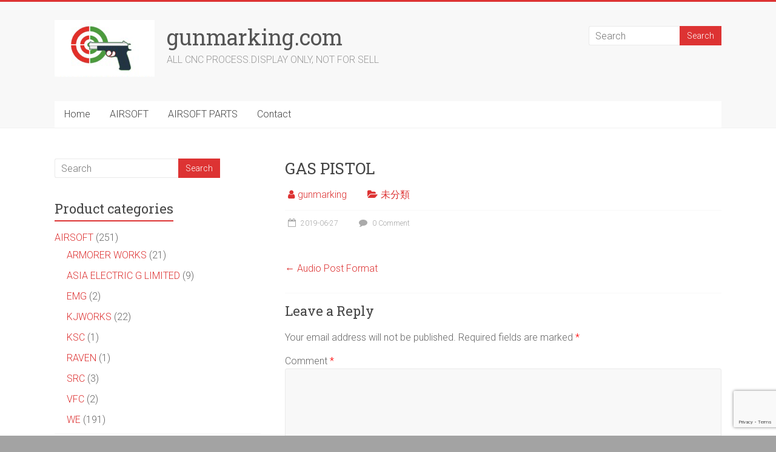

--- FILE ---
content_type: text/html; charset=utf-8
request_url: https://www.google.com/recaptcha/api2/anchor?ar=1&k=6LdFrvcUAAAAAOJPThQ7oR-UpBPp7r-7LYLDAoFT&co=aHR0cHM6Ly93d3cuZ3VubWFya2luZy5jb206NDQz&hl=en&v=N67nZn4AqZkNcbeMu4prBgzg&size=invisible&anchor-ms=20000&execute-ms=30000&cb=qenmi78cgial
body_size: 48711
content:
<!DOCTYPE HTML><html dir="ltr" lang="en"><head><meta http-equiv="Content-Type" content="text/html; charset=UTF-8">
<meta http-equiv="X-UA-Compatible" content="IE=edge">
<title>reCAPTCHA</title>
<style type="text/css">
/* cyrillic-ext */
@font-face {
  font-family: 'Roboto';
  font-style: normal;
  font-weight: 400;
  font-stretch: 100%;
  src: url(//fonts.gstatic.com/s/roboto/v48/KFO7CnqEu92Fr1ME7kSn66aGLdTylUAMa3GUBHMdazTgWw.woff2) format('woff2');
  unicode-range: U+0460-052F, U+1C80-1C8A, U+20B4, U+2DE0-2DFF, U+A640-A69F, U+FE2E-FE2F;
}
/* cyrillic */
@font-face {
  font-family: 'Roboto';
  font-style: normal;
  font-weight: 400;
  font-stretch: 100%;
  src: url(//fonts.gstatic.com/s/roboto/v48/KFO7CnqEu92Fr1ME7kSn66aGLdTylUAMa3iUBHMdazTgWw.woff2) format('woff2');
  unicode-range: U+0301, U+0400-045F, U+0490-0491, U+04B0-04B1, U+2116;
}
/* greek-ext */
@font-face {
  font-family: 'Roboto';
  font-style: normal;
  font-weight: 400;
  font-stretch: 100%;
  src: url(//fonts.gstatic.com/s/roboto/v48/KFO7CnqEu92Fr1ME7kSn66aGLdTylUAMa3CUBHMdazTgWw.woff2) format('woff2');
  unicode-range: U+1F00-1FFF;
}
/* greek */
@font-face {
  font-family: 'Roboto';
  font-style: normal;
  font-weight: 400;
  font-stretch: 100%;
  src: url(//fonts.gstatic.com/s/roboto/v48/KFO7CnqEu92Fr1ME7kSn66aGLdTylUAMa3-UBHMdazTgWw.woff2) format('woff2');
  unicode-range: U+0370-0377, U+037A-037F, U+0384-038A, U+038C, U+038E-03A1, U+03A3-03FF;
}
/* math */
@font-face {
  font-family: 'Roboto';
  font-style: normal;
  font-weight: 400;
  font-stretch: 100%;
  src: url(//fonts.gstatic.com/s/roboto/v48/KFO7CnqEu92Fr1ME7kSn66aGLdTylUAMawCUBHMdazTgWw.woff2) format('woff2');
  unicode-range: U+0302-0303, U+0305, U+0307-0308, U+0310, U+0312, U+0315, U+031A, U+0326-0327, U+032C, U+032F-0330, U+0332-0333, U+0338, U+033A, U+0346, U+034D, U+0391-03A1, U+03A3-03A9, U+03B1-03C9, U+03D1, U+03D5-03D6, U+03F0-03F1, U+03F4-03F5, U+2016-2017, U+2034-2038, U+203C, U+2040, U+2043, U+2047, U+2050, U+2057, U+205F, U+2070-2071, U+2074-208E, U+2090-209C, U+20D0-20DC, U+20E1, U+20E5-20EF, U+2100-2112, U+2114-2115, U+2117-2121, U+2123-214F, U+2190, U+2192, U+2194-21AE, U+21B0-21E5, U+21F1-21F2, U+21F4-2211, U+2213-2214, U+2216-22FF, U+2308-230B, U+2310, U+2319, U+231C-2321, U+2336-237A, U+237C, U+2395, U+239B-23B7, U+23D0, U+23DC-23E1, U+2474-2475, U+25AF, U+25B3, U+25B7, U+25BD, U+25C1, U+25CA, U+25CC, U+25FB, U+266D-266F, U+27C0-27FF, U+2900-2AFF, U+2B0E-2B11, U+2B30-2B4C, U+2BFE, U+3030, U+FF5B, U+FF5D, U+1D400-1D7FF, U+1EE00-1EEFF;
}
/* symbols */
@font-face {
  font-family: 'Roboto';
  font-style: normal;
  font-weight: 400;
  font-stretch: 100%;
  src: url(//fonts.gstatic.com/s/roboto/v48/KFO7CnqEu92Fr1ME7kSn66aGLdTylUAMaxKUBHMdazTgWw.woff2) format('woff2');
  unicode-range: U+0001-000C, U+000E-001F, U+007F-009F, U+20DD-20E0, U+20E2-20E4, U+2150-218F, U+2190, U+2192, U+2194-2199, U+21AF, U+21E6-21F0, U+21F3, U+2218-2219, U+2299, U+22C4-22C6, U+2300-243F, U+2440-244A, U+2460-24FF, U+25A0-27BF, U+2800-28FF, U+2921-2922, U+2981, U+29BF, U+29EB, U+2B00-2BFF, U+4DC0-4DFF, U+FFF9-FFFB, U+10140-1018E, U+10190-1019C, U+101A0, U+101D0-101FD, U+102E0-102FB, U+10E60-10E7E, U+1D2C0-1D2D3, U+1D2E0-1D37F, U+1F000-1F0FF, U+1F100-1F1AD, U+1F1E6-1F1FF, U+1F30D-1F30F, U+1F315, U+1F31C, U+1F31E, U+1F320-1F32C, U+1F336, U+1F378, U+1F37D, U+1F382, U+1F393-1F39F, U+1F3A7-1F3A8, U+1F3AC-1F3AF, U+1F3C2, U+1F3C4-1F3C6, U+1F3CA-1F3CE, U+1F3D4-1F3E0, U+1F3ED, U+1F3F1-1F3F3, U+1F3F5-1F3F7, U+1F408, U+1F415, U+1F41F, U+1F426, U+1F43F, U+1F441-1F442, U+1F444, U+1F446-1F449, U+1F44C-1F44E, U+1F453, U+1F46A, U+1F47D, U+1F4A3, U+1F4B0, U+1F4B3, U+1F4B9, U+1F4BB, U+1F4BF, U+1F4C8-1F4CB, U+1F4D6, U+1F4DA, U+1F4DF, U+1F4E3-1F4E6, U+1F4EA-1F4ED, U+1F4F7, U+1F4F9-1F4FB, U+1F4FD-1F4FE, U+1F503, U+1F507-1F50B, U+1F50D, U+1F512-1F513, U+1F53E-1F54A, U+1F54F-1F5FA, U+1F610, U+1F650-1F67F, U+1F687, U+1F68D, U+1F691, U+1F694, U+1F698, U+1F6AD, U+1F6B2, U+1F6B9-1F6BA, U+1F6BC, U+1F6C6-1F6CF, U+1F6D3-1F6D7, U+1F6E0-1F6EA, U+1F6F0-1F6F3, U+1F6F7-1F6FC, U+1F700-1F7FF, U+1F800-1F80B, U+1F810-1F847, U+1F850-1F859, U+1F860-1F887, U+1F890-1F8AD, U+1F8B0-1F8BB, U+1F8C0-1F8C1, U+1F900-1F90B, U+1F93B, U+1F946, U+1F984, U+1F996, U+1F9E9, U+1FA00-1FA6F, U+1FA70-1FA7C, U+1FA80-1FA89, U+1FA8F-1FAC6, U+1FACE-1FADC, U+1FADF-1FAE9, U+1FAF0-1FAF8, U+1FB00-1FBFF;
}
/* vietnamese */
@font-face {
  font-family: 'Roboto';
  font-style: normal;
  font-weight: 400;
  font-stretch: 100%;
  src: url(//fonts.gstatic.com/s/roboto/v48/KFO7CnqEu92Fr1ME7kSn66aGLdTylUAMa3OUBHMdazTgWw.woff2) format('woff2');
  unicode-range: U+0102-0103, U+0110-0111, U+0128-0129, U+0168-0169, U+01A0-01A1, U+01AF-01B0, U+0300-0301, U+0303-0304, U+0308-0309, U+0323, U+0329, U+1EA0-1EF9, U+20AB;
}
/* latin-ext */
@font-face {
  font-family: 'Roboto';
  font-style: normal;
  font-weight: 400;
  font-stretch: 100%;
  src: url(//fonts.gstatic.com/s/roboto/v48/KFO7CnqEu92Fr1ME7kSn66aGLdTylUAMa3KUBHMdazTgWw.woff2) format('woff2');
  unicode-range: U+0100-02BA, U+02BD-02C5, U+02C7-02CC, U+02CE-02D7, U+02DD-02FF, U+0304, U+0308, U+0329, U+1D00-1DBF, U+1E00-1E9F, U+1EF2-1EFF, U+2020, U+20A0-20AB, U+20AD-20C0, U+2113, U+2C60-2C7F, U+A720-A7FF;
}
/* latin */
@font-face {
  font-family: 'Roboto';
  font-style: normal;
  font-weight: 400;
  font-stretch: 100%;
  src: url(//fonts.gstatic.com/s/roboto/v48/KFO7CnqEu92Fr1ME7kSn66aGLdTylUAMa3yUBHMdazQ.woff2) format('woff2');
  unicode-range: U+0000-00FF, U+0131, U+0152-0153, U+02BB-02BC, U+02C6, U+02DA, U+02DC, U+0304, U+0308, U+0329, U+2000-206F, U+20AC, U+2122, U+2191, U+2193, U+2212, U+2215, U+FEFF, U+FFFD;
}
/* cyrillic-ext */
@font-face {
  font-family: 'Roboto';
  font-style: normal;
  font-weight: 500;
  font-stretch: 100%;
  src: url(//fonts.gstatic.com/s/roboto/v48/KFO7CnqEu92Fr1ME7kSn66aGLdTylUAMa3GUBHMdazTgWw.woff2) format('woff2');
  unicode-range: U+0460-052F, U+1C80-1C8A, U+20B4, U+2DE0-2DFF, U+A640-A69F, U+FE2E-FE2F;
}
/* cyrillic */
@font-face {
  font-family: 'Roboto';
  font-style: normal;
  font-weight: 500;
  font-stretch: 100%;
  src: url(//fonts.gstatic.com/s/roboto/v48/KFO7CnqEu92Fr1ME7kSn66aGLdTylUAMa3iUBHMdazTgWw.woff2) format('woff2');
  unicode-range: U+0301, U+0400-045F, U+0490-0491, U+04B0-04B1, U+2116;
}
/* greek-ext */
@font-face {
  font-family: 'Roboto';
  font-style: normal;
  font-weight: 500;
  font-stretch: 100%;
  src: url(//fonts.gstatic.com/s/roboto/v48/KFO7CnqEu92Fr1ME7kSn66aGLdTylUAMa3CUBHMdazTgWw.woff2) format('woff2');
  unicode-range: U+1F00-1FFF;
}
/* greek */
@font-face {
  font-family: 'Roboto';
  font-style: normal;
  font-weight: 500;
  font-stretch: 100%;
  src: url(//fonts.gstatic.com/s/roboto/v48/KFO7CnqEu92Fr1ME7kSn66aGLdTylUAMa3-UBHMdazTgWw.woff2) format('woff2');
  unicode-range: U+0370-0377, U+037A-037F, U+0384-038A, U+038C, U+038E-03A1, U+03A3-03FF;
}
/* math */
@font-face {
  font-family: 'Roboto';
  font-style: normal;
  font-weight: 500;
  font-stretch: 100%;
  src: url(//fonts.gstatic.com/s/roboto/v48/KFO7CnqEu92Fr1ME7kSn66aGLdTylUAMawCUBHMdazTgWw.woff2) format('woff2');
  unicode-range: U+0302-0303, U+0305, U+0307-0308, U+0310, U+0312, U+0315, U+031A, U+0326-0327, U+032C, U+032F-0330, U+0332-0333, U+0338, U+033A, U+0346, U+034D, U+0391-03A1, U+03A3-03A9, U+03B1-03C9, U+03D1, U+03D5-03D6, U+03F0-03F1, U+03F4-03F5, U+2016-2017, U+2034-2038, U+203C, U+2040, U+2043, U+2047, U+2050, U+2057, U+205F, U+2070-2071, U+2074-208E, U+2090-209C, U+20D0-20DC, U+20E1, U+20E5-20EF, U+2100-2112, U+2114-2115, U+2117-2121, U+2123-214F, U+2190, U+2192, U+2194-21AE, U+21B0-21E5, U+21F1-21F2, U+21F4-2211, U+2213-2214, U+2216-22FF, U+2308-230B, U+2310, U+2319, U+231C-2321, U+2336-237A, U+237C, U+2395, U+239B-23B7, U+23D0, U+23DC-23E1, U+2474-2475, U+25AF, U+25B3, U+25B7, U+25BD, U+25C1, U+25CA, U+25CC, U+25FB, U+266D-266F, U+27C0-27FF, U+2900-2AFF, U+2B0E-2B11, U+2B30-2B4C, U+2BFE, U+3030, U+FF5B, U+FF5D, U+1D400-1D7FF, U+1EE00-1EEFF;
}
/* symbols */
@font-face {
  font-family: 'Roboto';
  font-style: normal;
  font-weight: 500;
  font-stretch: 100%;
  src: url(//fonts.gstatic.com/s/roboto/v48/KFO7CnqEu92Fr1ME7kSn66aGLdTylUAMaxKUBHMdazTgWw.woff2) format('woff2');
  unicode-range: U+0001-000C, U+000E-001F, U+007F-009F, U+20DD-20E0, U+20E2-20E4, U+2150-218F, U+2190, U+2192, U+2194-2199, U+21AF, U+21E6-21F0, U+21F3, U+2218-2219, U+2299, U+22C4-22C6, U+2300-243F, U+2440-244A, U+2460-24FF, U+25A0-27BF, U+2800-28FF, U+2921-2922, U+2981, U+29BF, U+29EB, U+2B00-2BFF, U+4DC0-4DFF, U+FFF9-FFFB, U+10140-1018E, U+10190-1019C, U+101A0, U+101D0-101FD, U+102E0-102FB, U+10E60-10E7E, U+1D2C0-1D2D3, U+1D2E0-1D37F, U+1F000-1F0FF, U+1F100-1F1AD, U+1F1E6-1F1FF, U+1F30D-1F30F, U+1F315, U+1F31C, U+1F31E, U+1F320-1F32C, U+1F336, U+1F378, U+1F37D, U+1F382, U+1F393-1F39F, U+1F3A7-1F3A8, U+1F3AC-1F3AF, U+1F3C2, U+1F3C4-1F3C6, U+1F3CA-1F3CE, U+1F3D4-1F3E0, U+1F3ED, U+1F3F1-1F3F3, U+1F3F5-1F3F7, U+1F408, U+1F415, U+1F41F, U+1F426, U+1F43F, U+1F441-1F442, U+1F444, U+1F446-1F449, U+1F44C-1F44E, U+1F453, U+1F46A, U+1F47D, U+1F4A3, U+1F4B0, U+1F4B3, U+1F4B9, U+1F4BB, U+1F4BF, U+1F4C8-1F4CB, U+1F4D6, U+1F4DA, U+1F4DF, U+1F4E3-1F4E6, U+1F4EA-1F4ED, U+1F4F7, U+1F4F9-1F4FB, U+1F4FD-1F4FE, U+1F503, U+1F507-1F50B, U+1F50D, U+1F512-1F513, U+1F53E-1F54A, U+1F54F-1F5FA, U+1F610, U+1F650-1F67F, U+1F687, U+1F68D, U+1F691, U+1F694, U+1F698, U+1F6AD, U+1F6B2, U+1F6B9-1F6BA, U+1F6BC, U+1F6C6-1F6CF, U+1F6D3-1F6D7, U+1F6E0-1F6EA, U+1F6F0-1F6F3, U+1F6F7-1F6FC, U+1F700-1F7FF, U+1F800-1F80B, U+1F810-1F847, U+1F850-1F859, U+1F860-1F887, U+1F890-1F8AD, U+1F8B0-1F8BB, U+1F8C0-1F8C1, U+1F900-1F90B, U+1F93B, U+1F946, U+1F984, U+1F996, U+1F9E9, U+1FA00-1FA6F, U+1FA70-1FA7C, U+1FA80-1FA89, U+1FA8F-1FAC6, U+1FACE-1FADC, U+1FADF-1FAE9, U+1FAF0-1FAF8, U+1FB00-1FBFF;
}
/* vietnamese */
@font-face {
  font-family: 'Roboto';
  font-style: normal;
  font-weight: 500;
  font-stretch: 100%;
  src: url(//fonts.gstatic.com/s/roboto/v48/KFO7CnqEu92Fr1ME7kSn66aGLdTylUAMa3OUBHMdazTgWw.woff2) format('woff2');
  unicode-range: U+0102-0103, U+0110-0111, U+0128-0129, U+0168-0169, U+01A0-01A1, U+01AF-01B0, U+0300-0301, U+0303-0304, U+0308-0309, U+0323, U+0329, U+1EA0-1EF9, U+20AB;
}
/* latin-ext */
@font-face {
  font-family: 'Roboto';
  font-style: normal;
  font-weight: 500;
  font-stretch: 100%;
  src: url(//fonts.gstatic.com/s/roboto/v48/KFO7CnqEu92Fr1ME7kSn66aGLdTylUAMa3KUBHMdazTgWw.woff2) format('woff2');
  unicode-range: U+0100-02BA, U+02BD-02C5, U+02C7-02CC, U+02CE-02D7, U+02DD-02FF, U+0304, U+0308, U+0329, U+1D00-1DBF, U+1E00-1E9F, U+1EF2-1EFF, U+2020, U+20A0-20AB, U+20AD-20C0, U+2113, U+2C60-2C7F, U+A720-A7FF;
}
/* latin */
@font-face {
  font-family: 'Roboto';
  font-style: normal;
  font-weight: 500;
  font-stretch: 100%;
  src: url(//fonts.gstatic.com/s/roboto/v48/KFO7CnqEu92Fr1ME7kSn66aGLdTylUAMa3yUBHMdazQ.woff2) format('woff2');
  unicode-range: U+0000-00FF, U+0131, U+0152-0153, U+02BB-02BC, U+02C6, U+02DA, U+02DC, U+0304, U+0308, U+0329, U+2000-206F, U+20AC, U+2122, U+2191, U+2193, U+2212, U+2215, U+FEFF, U+FFFD;
}
/* cyrillic-ext */
@font-face {
  font-family: 'Roboto';
  font-style: normal;
  font-weight: 900;
  font-stretch: 100%;
  src: url(//fonts.gstatic.com/s/roboto/v48/KFO7CnqEu92Fr1ME7kSn66aGLdTylUAMa3GUBHMdazTgWw.woff2) format('woff2');
  unicode-range: U+0460-052F, U+1C80-1C8A, U+20B4, U+2DE0-2DFF, U+A640-A69F, U+FE2E-FE2F;
}
/* cyrillic */
@font-face {
  font-family: 'Roboto';
  font-style: normal;
  font-weight: 900;
  font-stretch: 100%;
  src: url(//fonts.gstatic.com/s/roboto/v48/KFO7CnqEu92Fr1ME7kSn66aGLdTylUAMa3iUBHMdazTgWw.woff2) format('woff2');
  unicode-range: U+0301, U+0400-045F, U+0490-0491, U+04B0-04B1, U+2116;
}
/* greek-ext */
@font-face {
  font-family: 'Roboto';
  font-style: normal;
  font-weight: 900;
  font-stretch: 100%;
  src: url(//fonts.gstatic.com/s/roboto/v48/KFO7CnqEu92Fr1ME7kSn66aGLdTylUAMa3CUBHMdazTgWw.woff2) format('woff2');
  unicode-range: U+1F00-1FFF;
}
/* greek */
@font-face {
  font-family: 'Roboto';
  font-style: normal;
  font-weight: 900;
  font-stretch: 100%;
  src: url(//fonts.gstatic.com/s/roboto/v48/KFO7CnqEu92Fr1ME7kSn66aGLdTylUAMa3-UBHMdazTgWw.woff2) format('woff2');
  unicode-range: U+0370-0377, U+037A-037F, U+0384-038A, U+038C, U+038E-03A1, U+03A3-03FF;
}
/* math */
@font-face {
  font-family: 'Roboto';
  font-style: normal;
  font-weight: 900;
  font-stretch: 100%;
  src: url(//fonts.gstatic.com/s/roboto/v48/KFO7CnqEu92Fr1ME7kSn66aGLdTylUAMawCUBHMdazTgWw.woff2) format('woff2');
  unicode-range: U+0302-0303, U+0305, U+0307-0308, U+0310, U+0312, U+0315, U+031A, U+0326-0327, U+032C, U+032F-0330, U+0332-0333, U+0338, U+033A, U+0346, U+034D, U+0391-03A1, U+03A3-03A9, U+03B1-03C9, U+03D1, U+03D5-03D6, U+03F0-03F1, U+03F4-03F5, U+2016-2017, U+2034-2038, U+203C, U+2040, U+2043, U+2047, U+2050, U+2057, U+205F, U+2070-2071, U+2074-208E, U+2090-209C, U+20D0-20DC, U+20E1, U+20E5-20EF, U+2100-2112, U+2114-2115, U+2117-2121, U+2123-214F, U+2190, U+2192, U+2194-21AE, U+21B0-21E5, U+21F1-21F2, U+21F4-2211, U+2213-2214, U+2216-22FF, U+2308-230B, U+2310, U+2319, U+231C-2321, U+2336-237A, U+237C, U+2395, U+239B-23B7, U+23D0, U+23DC-23E1, U+2474-2475, U+25AF, U+25B3, U+25B7, U+25BD, U+25C1, U+25CA, U+25CC, U+25FB, U+266D-266F, U+27C0-27FF, U+2900-2AFF, U+2B0E-2B11, U+2B30-2B4C, U+2BFE, U+3030, U+FF5B, U+FF5D, U+1D400-1D7FF, U+1EE00-1EEFF;
}
/* symbols */
@font-face {
  font-family: 'Roboto';
  font-style: normal;
  font-weight: 900;
  font-stretch: 100%;
  src: url(//fonts.gstatic.com/s/roboto/v48/KFO7CnqEu92Fr1ME7kSn66aGLdTylUAMaxKUBHMdazTgWw.woff2) format('woff2');
  unicode-range: U+0001-000C, U+000E-001F, U+007F-009F, U+20DD-20E0, U+20E2-20E4, U+2150-218F, U+2190, U+2192, U+2194-2199, U+21AF, U+21E6-21F0, U+21F3, U+2218-2219, U+2299, U+22C4-22C6, U+2300-243F, U+2440-244A, U+2460-24FF, U+25A0-27BF, U+2800-28FF, U+2921-2922, U+2981, U+29BF, U+29EB, U+2B00-2BFF, U+4DC0-4DFF, U+FFF9-FFFB, U+10140-1018E, U+10190-1019C, U+101A0, U+101D0-101FD, U+102E0-102FB, U+10E60-10E7E, U+1D2C0-1D2D3, U+1D2E0-1D37F, U+1F000-1F0FF, U+1F100-1F1AD, U+1F1E6-1F1FF, U+1F30D-1F30F, U+1F315, U+1F31C, U+1F31E, U+1F320-1F32C, U+1F336, U+1F378, U+1F37D, U+1F382, U+1F393-1F39F, U+1F3A7-1F3A8, U+1F3AC-1F3AF, U+1F3C2, U+1F3C4-1F3C6, U+1F3CA-1F3CE, U+1F3D4-1F3E0, U+1F3ED, U+1F3F1-1F3F3, U+1F3F5-1F3F7, U+1F408, U+1F415, U+1F41F, U+1F426, U+1F43F, U+1F441-1F442, U+1F444, U+1F446-1F449, U+1F44C-1F44E, U+1F453, U+1F46A, U+1F47D, U+1F4A3, U+1F4B0, U+1F4B3, U+1F4B9, U+1F4BB, U+1F4BF, U+1F4C8-1F4CB, U+1F4D6, U+1F4DA, U+1F4DF, U+1F4E3-1F4E6, U+1F4EA-1F4ED, U+1F4F7, U+1F4F9-1F4FB, U+1F4FD-1F4FE, U+1F503, U+1F507-1F50B, U+1F50D, U+1F512-1F513, U+1F53E-1F54A, U+1F54F-1F5FA, U+1F610, U+1F650-1F67F, U+1F687, U+1F68D, U+1F691, U+1F694, U+1F698, U+1F6AD, U+1F6B2, U+1F6B9-1F6BA, U+1F6BC, U+1F6C6-1F6CF, U+1F6D3-1F6D7, U+1F6E0-1F6EA, U+1F6F0-1F6F3, U+1F6F7-1F6FC, U+1F700-1F7FF, U+1F800-1F80B, U+1F810-1F847, U+1F850-1F859, U+1F860-1F887, U+1F890-1F8AD, U+1F8B0-1F8BB, U+1F8C0-1F8C1, U+1F900-1F90B, U+1F93B, U+1F946, U+1F984, U+1F996, U+1F9E9, U+1FA00-1FA6F, U+1FA70-1FA7C, U+1FA80-1FA89, U+1FA8F-1FAC6, U+1FACE-1FADC, U+1FADF-1FAE9, U+1FAF0-1FAF8, U+1FB00-1FBFF;
}
/* vietnamese */
@font-face {
  font-family: 'Roboto';
  font-style: normal;
  font-weight: 900;
  font-stretch: 100%;
  src: url(//fonts.gstatic.com/s/roboto/v48/KFO7CnqEu92Fr1ME7kSn66aGLdTylUAMa3OUBHMdazTgWw.woff2) format('woff2');
  unicode-range: U+0102-0103, U+0110-0111, U+0128-0129, U+0168-0169, U+01A0-01A1, U+01AF-01B0, U+0300-0301, U+0303-0304, U+0308-0309, U+0323, U+0329, U+1EA0-1EF9, U+20AB;
}
/* latin-ext */
@font-face {
  font-family: 'Roboto';
  font-style: normal;
  font-weight: 900;
  font-stretch: 100%;
  src: url(//fonts.gstatic.com/s/roboto/v48/KFO7CnqEu92Fr1ME7kSn66aGLdTylUAMa3KUBHMdazTgWw.woff2) format('woff2');
  unicode-range: U+0100-02BA, U+02BD-02C5, U+02C7-02CC, U+02CE-02D7, U+02DD-02FF, U+0304, U+0308, U+0329, U+1D00-1DBF, U+1E00-1E9F, U+1EF2-1EFF, U+2020, U+20A0-20AB, U+20AD-20C0, U+2113, U+2C60-2C7F, U+A720-A7FF;
}
/* latin */
@font-face {
  font-family: 'Roboto';
  font-style: normal;
  font-weight: 900;
  font-stretch: 100%;
  src: url(//fonts.gstatic.com/s/roboto/v48/KFO7CnqEu92Fr1ME7kSn66aGLdTylUAMa3yUBHMdazQ.woff2) format('woff2');
  unicode-range: U+0000-00FF, U+0131, U+0152-0153, U+02BB-02BC, U+02C6, U+02DA, U+02DC, U+0304, U+0308, U+0329, U+2000-206F, U+20AC, U+2122, U+2191, U+2193, U+2212, U+2215, U+FEFF, U+FFFD;
}

</style>
<link rel="stylesheet" type="text/css" href="https://www.gstatic.com/recaptcha/releases/N67nZn4AqZkNcbeMu4prBgzg/styles__ltr.css">
<script nonce="TynvR3jq31BxsTD-gE2WrA" type="text/javascript">window['__recaptcha_api'] = 'https://www.google.com/recaptcha/api2/';</script>
<script type="text/javascript" src="https://www.gstatic.com/recaptcha/releases/N67nZn4AqZkNcbeMu4prBgzg/recaptcha__en.js" nonce="TynvR3jq31BxsTD-gE2WrA">
      
    </script></head>
<body><div id="rc-anchor-alert" class="rc-anchor-alert"></div>
<input type="hidden" id="recaptcha-token" value="[base64]">
<script type="text/javascript" nonce="TynvR3jq31BxsTD-gE2WrA">
      recaptcha.anchor.Main.init("[\x22ainput\x22,[\x22bgdata\x22,\x22\x22,\[base64]/[base64]/[base64]/[base64]/[base64]/[base64]/KGcoTywyNTMsTy5PKSxVRyhPLEMpKTpnKE8sMjUzLEMpLE8pKSxsKSksTykpfSxieT1mdW5jdGlvbihDLE8sdSxsKXtmb3IobD0odT1SKEMpLDApO08+MDtPLS0pbD1sPDw4fFooQyk7ZyhDLHUsbCl9LFVHPWZ1bmN0aW9uKEMsTyl7Qy5pLmxlbmd0aD4xMDQ/[base64]/[base64]/[base64]/[base64]/[base64]/[base64]/[base64]\\u003d\x22,\[base64]\\u003d\\u003d\x22,\[base64]/[base64]/CsBFAOlrDssKMwpLDkGbDosOVLAnDk8OCJH5Rw4Vyw4TDocKcT2jCssOnFQEeUcKALxPDkCjDksO0H1jCjC06K8Krwr3CiMKYTsOSw4/CkxZTwrNfwo13HQPCosO5I8KIwqFNMGpeLztvGMKdCAVpTC/DhBNJEh1VwpTCvQ/CpsKAw5zDuMOww44NBzXClsKSw5UDWjPDqMO3Qhl8wp4YdF5VKsO5w6nDtcKXw5Fzw40zTRLCmEBcPcKSw7NUbcK8w6QQwqVhcMKewp0HDQ8xw4F+ZsKAw7B6wp/Cq8K8PF7CqsKkWispw7ciw61mYzPCvMOpIEPDuQsWCDw/QhIYwq9WWjTDiSnDqcKhPRJ3BMK+LMKSwrVBShbDgFfCumI/w5EvUHLDpsO/woTDrgrDr8OKccOZw709Ghl/Kh3DshdCwrfDlMOUGzfDmsKlLARJPcOAw7HDk8Kiw6/[base64]/S8OSw63Ct3LDv8K8BcO5LV3DpBzCqsOqw4zCgiJKCcOzwqp7B0B7ZRLCvksHWcKQw459wq8jT0DCsFLCvT0Zw4lgw5vDtcOmwq7DhMK5AwxTwrApJsKkWH05MC3CtEl6aC19wrE/NhpSfR5IVW5+Mi87w540MHHCs8OLRcOswpfDnyrDuMObRcOgLV5QwqjDs8KhHwURwrYbaMKbw4DChhHDq8KPXiLCpcK8w5LDlcOZw74QwpTCtsO2C1cOwpPCkXTCkC7CilghFhccSiwawp3CnMOuwrkUw5rChsKRVnLDvsK/SA/ChQ3Dvw7DixZrw6QCw5rChCJbw6zClTJjFXDChgs4S1HDhkIuw4HCj8OLKcOIwr7Cg8KNBMKECsK3w4hQw6FEwq7CrxDCohEhw5jDjxp/wqvCvnbDtcOeCcOLUl9WN8OPDh4EwqHCksOaw7ltGcKnAnPDjiLDpgHCqMKnIz56S8ORw6bCoDrClsORwoHDgntmcHrCgMOSwrDCjMKqworDuzNowrfCisKswrETwqYLw6IzRnQNwpnCk8KFLSHDpsKhZgPCkGbDlMOhZGtPwqJZwqRNw4k/[base64]/CvT3CmTx3w5J3w7pAGS/[base64]/DjMKjSQ84wo/CgVYew7rCmw19UWzDmMO/wrw5wr7CocO5woAvwqYKIMO8w7zCrGDCscOQwofChMOYwpVLw6kMLQLDsDxPwrVNw6ZGPADCtA4/L8OkYiwZbWHDhcKBwrPCkm/[base64]/I1/DtxPDq3VQBcKHRSjCscKTwqwaGitewoDDucKdJi/CgEUAw63CqjobUcKYdMKbwpIVwrkKfgBNw5TCuA3DlMKzPkYyfSM4KErCkMOHeGXDq2jDn20EaMOIw5bCi8K2DjpOwpAdw7zCrW01IkbDrzBGwphzwrM6RUcQasO2wrXCtsOKw4B5w7HDuMKsLwLCpsOFwrp9wpTCnUXCmcOaBRTDhsKZw4V8w4AwwoXCtMK8wqEaw7/CvlzDlsOiwol2E0LCtcKBeG/[base64]/[base64]/CgsORwqDCtWt4wo/DnsOBFsO+YMOyAcO2IMO/w4lxwqnCisKGw6PDusOcwo/Di8OLesKhw5kjw5IvPcKSw7Epwr/DiB8YGH8hw4V3wqhYJx5ZY8OAwqXCjcKhwqvCmC/DglxkK8OcJsOhTsO6w5HCv8OeSjTDnG1UZS7DvcOsb8ORIGAcS8O/B1DDsMOiGsK5w6bCrMOoLsKBw63DoH/DsSvCsEPCg8OTw5XDj8K9PHYJMnVOKi/Cm8OGw6LCtcKKwqPCqMOGZMKsGxFQG38awrQ/X8OndB/CqcKxwposw5/[base64]/[base64]/wozDp8OGwqrDrAdnw6TCmsKSX8KyWcKyIMKsI2fDiEPDh8OkLMOnGhYCwqxhwp/DpWbCr3EdIMKeCUbCqxYYwoIYHUbCow3CrE7Cp03DncOuw5bDg8ONwqDCqnPDk17DhsOrwqRGeMKYwoUyw6jCtk5JwoRiBjPDpWLDrcKhwpwBF03ChTLDnMK6S3vDv0oHKlw6w5cNCMKWw7jCq8OrecK0IjtHUVg/woAQw4XCu8OlA0NqW8KVw64Sw6l8HmgSDnzDscKdFwo1bwvDjMOLwpnDqmPCpsO9cidGBgnDjsO7LkXCrMO1w4jDsDDDoTNzbcKpw4lWw5PDpSQWwprDiU5NPMOkw5Nmw7BGw7BNScKcbMKlC8OsYMOnwr8EwqEPwpUhXMK/[base64]/Dh8K3c8O9w7zDmMOUw7s8NMKrw5HDosOiIcKswr52U8KNfi3DpsKIw6DCkTE9w5HDjsKFOxjDsV7CoMKCw4Vuwpk9a8Klwo0kZsO4IDfCq8KhG0nCgWvDgQhobsOZc2zDjEjCix3CoFXColLDl08mS8K8bMKbwrLDhsKywojDtAbDgxHCh0/Cm8KYw4wANk/DtDLCnkrCq8KCAcOvw7B5woMrDcK2WlRZwp92UWpUwoLCosOcK8KVBiLDm2rCpcOnw7DCkzUfwpXCrinDoV90KlXDqzR/Ul3DnsOQI8Ojw70Fw58Yw58BVD1EF3jCjMKTw6bCn2Jcw4rCgT7DniTDrMKjw4UPH2UrUsK7w5bDg8KDYMOUw5dSwpEVw4JTMsKSwrAlw7s0wocDJsKPFytbdcKCw6AVwo/Dg8OSw6Uuw6XDrCzDqB/[base64]/Doz05w6jChGIWw70HwodTwqnDkMKxwps8f8K7GE8PfAHCgi1Bw45bAHE7w4LCtMKjw7PCu1saw4PDn8OsDS3CncOew53Dr8OiwrXCnXXDoMKLesK9FcKnwr7Cr8Kiw6rCvcK8w4vCksK7wqNZJCEEwo/DskLCt3kWV8K/IcKnw57Cv8Kbw4IMwqrDgMKaw501XwtwDjJKwrxMw4DDnsOuYcKIP1fCncKQwqnDu8OFJMKnRMOAHsKMV8KhaCvDpQXCp1DDn1LChsOCPhLDkAzDisKgw49ww4jDlwxDwpLDrcOXYcKgYERSQVI1w7V6Y8KewrrDjFkAJMK3wqFww5VmKy/DlHdgKD8RPGjCmnNxORzDsT7CgH8ZwpzCi0lgw5fCt8K3VHhJwqXCocK8w5pTw49Bw7smD8O+w7/CiDzDlQTCgHNFwrfDs2DDo8O+wpQ6wppsYcKGwpfDi8OOwoRLw5gbw7LDnw/DjAcXG2jCmcOlwoLClcKLFsKbw7nDgmvCmsOoNcKmRUI9w5vDtsOlEQ1wa8KyfWpEwr0Aw7kPwrg9DsOyMlPCqsKTw78XTsO/[base64]/DsX4hwrtpwphvwrwqwrkywo0LXnfDsVHDucOPQwULOALCmMKKwrkqH0LCtcOpQBjCsyrCgMOIcMKfZ8KrW8Ofw5d8w7jDmG7Ct0/DrxQuwqnCjsK6F19fw41YOcOWZMOHwqF6D8OmYFlIQWNwwoYNGwnCryLCvcOkUkfDusK7wrzDoMKFbRcMwqPCtMO6w5LCtx3CjBsIbBJCIcKmIcO4M8O5VsKvwpkDwojCkMOwMMKaZALDnjEtw60HfMKPw5/CocKfwp5zw4JxNi3Cv3bCn3nDgXHDjlxJwoQPXhtqKyZ+w5gzRsORw47DpF/CmsOJDmbDtjfCqQvChFtXa2EXcjYzw4R6CcO6UcOKw5wfVk3CssKGw7fDjUbDq8OsEVhJDRXCvMKKwpY/wqcrwqDDhzp9YcKVTsOET0vDr3IWw5bCjcO4wr0Ow6QYdsOywo13w5cqwrcjY8KJwqrDqMK5DsOYIUfCsmtGwpvDnEPDjcKXw6VKO8Knw57DghZsMgfDnBRBTkXDoWNDw6HCv8Ojw4NeSAQ0AcO1woPDnsOqdcKyw4Z2woomecOSwqMJU8OpOU0mGGVFwpXCt8Oawq/[base64]/CrFXDkBsLw5dHEEbDr3rCrMKNw61QSSXCkcKFwrPCnMKkw4kzacOURh3DrsKMMR5vw5w5cxExQ8OuLcOXEHfDs2kbHGrCqmgUw45NHm/[base64]/Ch1tfeMOWIsOnLsKUIH8eWCRkwr93wprDgBAUPcO0worDrMKWwrY7eMOoLcKpw4Acw4s8JMKKw7nDrlXDvmXCmMOnTCvDqsKKHcKRwofChE0yEVrDjg7Ct8KQw5RCHMKIOMKWwp0yw4QOSgnCi8Oie8OcDi9uwqfDqHpnwqcnFkDDniElw4Uhwr0/w78jdBbCuiXCqsOzwqfCmsOAw6PCrl7CoMO8wrFAw41Jw5ctXcKea8OKb8K2fC3DjsOhwozDlQ3CnMKiwoozworCsC3Dg8Kcw73CrsOYwq7CmMK5UsKILcKFXHIqwocsw5l1CwzChFHChD3CnMOmw5xaVMO+UT0iwoEGJMKXEBYmw5XCv8KGw4/[base64]/w5FsUMKOwqbCo8KNVXrDonV4wpXCn29Vwps2RFjCuSbCs8OIw7fCpHzCphLDuwlmVsKcwo3CiMK/[base64]/w4J1w6XCuQhaBMK9UsKZIW/DiMKOSERZwrA1f8O1I3jDtGBtwow8wrUEwq5ZWRvCqh3CpUrDgQrDslDDmcODLSYrdTU3w7vDsGJrw5vCn8Oaw5w+woDDoMK9dUQZw4kwwrVJXsKuJXvDlWLDtcKgVGdCB0rDi8K5fX/DoV41w7oNw4MzHQk1HmTCh8KvZ1/CkcKGSMOxRcOrwqYXVcK7VVQ7w4TDsDTDvgoEw5k/fRlUw5tiwp3Dv0HDoWwIVXAow6DDg8K0wrIqw4IDL8O5wrMKwrrCqMOCw4nDsy3DmsO8w4jCpWEMLAzCisOdw7hFccOGw7kHw4/DoTN5w4lpEAhfNMOtwo15wrbCvMKmw7hofsKPBMKEKsKxMGwcw4ZSw6nDj8OZw7nCsR3Cr1o8O1Nyw5jDjjopw6YIC8OBwpctVMOsZ0R4Im52SsKcwqLDl30HHcKGwq9QfsOWHcK0w57DmF0Owo7CtMK7wqtBw49fecOiwojDmSzCu8KZwp/DvsOSW8KAdhPDgRfCogXDi8KJwr3Cp8O4w4tmwoIww67Dl0TCvcOtwoLCjg3DksKcBR06wpVKwplgccKnw6UzI8KPwrHDqinDnGHDrikmw4pKwr3DohPDpsKEcsOTwpnCrMKyw6kJGCXDjQJywodxwrdww4Btw6hTJ8KqWTXCn8OSwoPClMKISkBvwohRShN4w4/[base64]/[base64]/IHE8wpTCjRxhKkjCnA7Dh8KcX8OzZUbDmH15BMOwwoPCgjASw5bCjwnCscOwdcKQKDoJXcKNwpMvw4BDNMO9U8O1YjfDsMKYFkkpwpzDhk9RK8OAw63Ci8OLwpPDn8Kqw6xNw6cRwrgPw4ppw43Cv3tuwrFXPQbCt8O+e8O2wo9nw7DDuCRaw7xCw77DkX/DsiHCg8KQwpVcf8OcOcKWBhfCksKSWcKew7tuwoLCkxNqwropC3zClDBGw51OEEVBSl3CvcOswrvDicKEJHNewpLCtUYgSsOxPhRaw5kuwr3Cn0bDpEHDr1jCjMOWwpUKw4QPwr/ClMK4dsOXfGbCkMKnwrRcwphLw70Iw6pMw4h1wqNFw5sBFlxAwrkLC3BKbDHCsm8Uw5jDkcK/w6HCksKHF8OZMsOvw51ywoZhVW3CiD03E3UCw5XDkAsCw6TCicKzw6YSZA9ew5TCkcKXTX3Cr8OGHMKlAi/Ds3UwCzLDj8OfNUFiQMOjMXHDi8KMN8OdWVbCr3MMw6fCmsK4W8OQw43DuQDCmsO3FWPDnxJqw6J9wopkwqRZbsKTX1wVSxkfw54gGTrDqsKtfMObwqPDl8KIwppRRQjDlV/DhANFZS3Dh8OHNsKKwoMEXsKsFcK0R8KUwrsySis7TB/[base64]/CvEHDt8O3w4HDsMOwwoRkGMO5IR5eZw4/HQLClmzChzXCsgbDlGEdIcK5AcK/[base64]/Cn8KRw6wjwosPOQhfTcOxw4AOw7EfCRrDs2bDgsOWNTbClsKZwpvCmwXDrnJ/RTE9IkvCpW/CkcK3dDRewrvDp8KfMxUAHsOOIHcAwpdLw7VhJ8OFw7TCtT4Ow5IHAVzCvj3DsMORw7onIsKFa8OswoM9RFXDucOLwq/Dv8KXw6zCmcKdZxrCk8KFAsOvw6MafUVtIQ/CqsK1w6LDlMKPwr7Dpx1JLEVIWyTClcK4S8OIcMO7w7XCisOYw7Z8csOlNsKew6DDhsKWwqvCtQk7B8KkLAsyPMK5w5syRcKjC8Kaw5/CmMOjbGYza2DDuMOIasK4M0oxCUXDlMOtJERfJGk0wpBvw5MqLsO8wqBiw47DgSZKak/[base64]/MCN1w5k2Ml7DvSTDrghfCj1Pw4RhJX1WwqExD8O6UMKxwrrDlkjDs8KYw5rDpMKVwr5LQS3Ctxh6wqoBY8O5wobCuXZABXnCjMKAFsOGEycWw6rCiFfCpmlAwphBw7/[base64]/Dv8KcWTTDrMOodCbCocOeQFfChEACMsKxG8OWwp7Ci8KbwpHCulHDqsK2woBUBcOKwoluwprCrXrCq3DDmMKSHwPCsQrCjMOQF0/[base64]/[base64]/DvsOAcsOcb8K2SMKFw5PCok9swrnCvcK4wpAQwpTCiWrCtcKqcsOewrt9wqrCrHfCq2psbyjCsMKxwolmYknClk/[base64]/CQDCoURsw599wp/CssOvRX1xw6rChMKsZmTDs8Kzw4jCgTPDk8KDwoRVP8Kqw5cadgTDpMOKw4bDvj3DiCrDn8ONKEPCr8Oma1DCu8K1w6Y7wr/CpHZ6wr7CrQPDjQvDmMKNw6fCkjB/[base64]/[base64]/NQbDnExfDsObSS7DksOdwrV8LVHCqELDsDHChsOcH8KaHsKlw6PDssKcwogwAQBJwofCqsOLBMOQAiF2w70zw63Dtwo+w4PCt8K7wqfCtMOew6sVXUJODMODfMKxw5bDvMKuChbDo8OUw4AbKsKDwpVGw4U8w5LCvsOMCsK2O0FhdsKsNj/[base64]/CuCnDsWrCncObKsKFwojCqEvCu8K5e8KOw6gTWDI5c8Ojw4lTKQ3DmcOsD8Oaw6zDkWoVegHCs2kRwooZw7rDlw3CrwI1wp/DkcKWw6gRwp7ChUgoecKpW0VEwpBpFMOlWwPCucKbeQbDuFM0w4lpQsKBCsObw50mWMKCXhvDmX9/woMjwpBYVSBEcsK4bMKfwo8RacKFQsOjZVU3wqzDtxzDicKzwq1NLHwSbAk6w6PDk8O0w5LChcOqVTzDuURHSMK+w68kf8OBw6zChRcPw7vCr8K/KCNfw7QlW8OwdcKtwplTKGTDsD0eY8O/WFTDn8KsA8KaX1XDgS7Dh8Otdz04w6pHw6nCtirCgDXCqRnCs8OuwqTCjMK2P8Obw7lgCMOow4INwq5JTcOwMijClgR/wrbDoMKHwrPDnGXCn0/DjhdYbMOVV8K5BSPDgcODw5VVw4AIcRzCuwzCncO5wpzCgMKFwprDosKxw6DCr3XClx4uFHPCjhpqw43ClcO4Dng2TAxpw6TCk8OGw4URZ8Oda8OTJlE3wo7DtcOUwq7CgcKDRB7DgsKGwpJ0w5/CiyE3K8K8w41oDT/Dk8KyFcO4E1bCo0MtT2VsZsOYRcKnwp4ELcOywonChUpPw53Cu8OHw5DDu8KbwrPCm8OUbcKFdcO+w6ZUccKuw590M8O2w4zDpMKIbcOCwpIkZ8OpwoxxwqvDl8KFE8KSW1/[base64]/DucO1VsKWw5jDt2hsI2jClsOUZFjCnnZ+w4LDpsK1VHrDlsOHwp1DwpUHOcKYB8KoYXPDnHzCliIYw5hHQC3CrMKIwo3CgMOsw6XCncOgw4Ipwp9DwoPCtsKtwoTCgMOqwqwVw5rCnkjDm1FiwpPDksKXw6/Dm8OTwonDmsKXEVLDj8K/U31SDcKXLsK6XTrCp8KKwqh3w5DCpsOowprDmg9UQ8KMGsOgw6zCrsKtFgTCvwdYw5LDusK5wrPDnsKswpEvw79CwqPDgsOiw7fDisKiPsOvHWPDv8K2UsKpCWvChMKcVHLDicOebVfCjcKOUcOncsOJw4gFw7IPwphBwrTDhxXDnsOPEsKcw5fDvC/DqAE6FSnDrFw2XWjDuyTCukbDrS/[base64]/CuVwlb8OHw4l9w4nDtMKVAlM4woHDjEAvS8Ktw7rCtcOofsOxw6oRc8OREsKFQUV+w5QkLMO8wofDsSTCgsOkQztJSCUVwrXCswBRwrDDk0VMU8KWwoZSa8OVw67DplbDn8OfwoTDuHxJLGzDh8K9NRvDpVhYYx/[base64]/CnMKEw7p1wpJPw4LDkcKzX8K8wqnCsXbCosK+JFvDt8OQwpwzZTDCmMKMdMOGEMKqw5XCmcKNWBPCv2DCsMKrw4cFwrc0wolcQhg9IhkvwqnCii7DnD1Idi1mw4wlXzQDEMK+MkNZwrUzTxNbwrBrbMOCeMKYf2bDg23DisOQwr/DkUXDosOmIRF1FV3CmsKywrTDisKCQcOVB8Ofw6DCt2nDj8K2IHfCjMKMAcOtwqTDvsOPZD/Cnw/DoVrCu8KBYcOXNcOzdcOVw5QwM8Kyw7zCmsOTU3TClAgCw7PClFYhwpRcw5jDo8KHw7Q4L8O1wpTCgUzDsj3DlcKMKHZQW8OzwpjDn8KDCGVlw6fCocKxwpVMH8O/wrjDvXdew5DDuxQ4wpnCjzEkwp1LBcK0wpwIw5oveMOyfXrCiwlEPcK1wqLCj8OTw7bCuMK2w5heY2zCmcOJw6bCtQ1mQsOAw6ZARcOow7JrdMKEw4TDmhc/w7Nnw5PDinxPUsKVwoDDpcOLcMKnwqbDp8O5LcO4woHCsRd/YXQqViDChcO1w4lrb8KlKUYJwrDDuW/CoDLDqVxaWcKdwodFe8Oswo4owrDCtsOCKm/Dh8KNJHzChl/DjMKeBcOFw5LDllkZwo7CssOPw7zDtMKNwpXCmnU8HcOFAlhDw7DCuMKZwovDo8OQwqHDi8KKwpU0w7lHS8Krw4zCohkQXlkOw7QUYcKwwp/CisKjw5R/[base64]/DqsOpdWXCqcKew6RrwqBBwprCkMOVdkDCr8KgD8O4w6DCscK/woEAwp4SCXbDnsK3XXDCqw3Dq2YJa0pUccOVw6fCiElPOHnDisKKKsOaHMOhFj4waWMJDFLCq2rCjcOpwo3CpcKPw6hjw53Dh0bChS/CiULCtcKIw5jDj8OPwrMXw4p/Bz8MM1hAwofDom/[base64]/Dun/DoE8gwpIzP8OKw4JBw6LCi8OqP8Kww5bCkBcFw7cQFMKMw5IueV0cw63DucK0CcOCw4U4XyLCgcOHa8K2w5fDvcOTw7R7K8OCwq3CosK7dsKUWVPDqMOZw7TCgSTDmUnCucKswo/DosKuRsObwo7Ct8KMWVPCjUrDkwDDhsOywopgwp7DliQ5w7BowrVLTMKJwqvCpBHDl8KIO8KgGhtDDsK+Ew/CusOoKTlzF8OHc8KKw69CwrnCqThaDcOhw7Q8Rw3DjsKbwqnChcKcwqQjw6jCl0BrTsKnw7QzWBbDs8OZWcKHwpnCr8O6QMOBR8KlwoNyXFQFwp/DiRAoV8K+wr/CtA1HdsKawpE1wr4iI28jwqFWYSAcwoE2woAbbg9Pwp/DosO0wq8iwqVtUVvDtsOFMSbDmsKUCcOCwp7DnAUIXMK/wrZswq4Ww5B6woxYLFPDgh7Ds8KZHMOXw4xNfsKKwq7CrsOWw60twrgKEzVPwqHCpcKkKAQeES/[base64]/DoSl1D3VwwoTCqsKWZHgww5LDicOiwpvDu8KlE8OQw6PCgsOTw5tQwrHCvsOww7Rpw5/Cj8ONwqDCgj4Zw7/DrDrDh8KKEkHCgR/DiTDCrTECJcKfJhHDny5uwpFsw7wgwo3DrDVOwqBgwqnCmcKvw6EUw57DjsK7NCRQGsKmbcKbJcKOwp3Cr23CuizDgRcQwrDCpG3Dm04wEsKLw7rDosKAw67CgcO3w5rCpcOYNsKKwqvDlFTCsjXDscKKbcKsM8OQeCp2w7TDqHnDqsOKOsOIQMK7JwEFQ8OSRMOCPi/Dvx99ZsKNw6rDl8OUw4TCuCkgw5swwq4Dw55Aw7nCqWHDnXchw7TDggjCjcKrVCoMw7tPw445wqNWA8KCwrJtN8KUwo7CncOreMKuamp3w7TCksOfAA9qJF/[base64]/DmMOQI8KRwq3DnkPCqcOHEUo7fA8ZR2DDgg7DlMKLHsORJsO3T0fDlGIqahkfGMOmw6c1w7PDuVIBHVx0FcOBwrtyQWVZVC9lw48Iwog0NHFZDsKjw6RSwq0SYHpiOWteLDrClsOWM1wewrHCqcK0DMKACEPDpAbCtQwXRxnDv8KzdsKddsOwwofDlWbDqAV/wp3DmRjCucKzwo8rSsO+w58dwrwRwpXCs8Ogw4/Do8K6JcOzFSgLXcKtD38jScOkw7DCkBDCj8OWwrLCiMOJVTHDsi0eZsONCXrCl8OFNsOmal3CmMKzBsKCPsKbw7nDgA4Bw4ATwrbDjsOmwr5YSiPDuMOTw5woNRZWw79FT8O0ICzDisOjanJJw5/[base64]/wrTCoCVww71Rwr45wq9Xw7HDiMOUQMOIwrtpwrwdHsOpXMOcRXbCtEbDgsKtQsOiTcOswolLw5cyHsK6w5t6wpxaw55oGcKOw5/[base64]/[base64]/cArDisKwAMOhwoTDnytPWg54QcKjVcK1LDLClsOPB8KDw7dKQsKhwr5xZsKTwqIUQhjDv8Oaw7LCocOPw6s4dSdKwoDDiHwfe1vDqAUKwpsswr7DiCQlwqFzQwlqwqQjwq7Do8Ojw7/Djw5AwqgKL8OSw5MFEMKDwr7ChcKQOsKkw5wEC0EYw7DCpcOveUzCnMK0w6Z5wrrCgH4Lw7J4K8KBwrLDpMK/DMKwIRzCmCBgV2/CrMKkNmTDh2/DpsKlwqfDi8Kvw50IbCjCiTLCuGQpw7w6YcK+VMKAJ1DDmcKEwq48w7dKREPCglvCg8KdSCczJF96bnXDh8KZwp4ZwonCtsOXwpJzNi9pbF80RMKmFsKZw5lfT8Kmw59JwpB7w6/DihTDmUzDkcO9Szl/wpvCpyILw63DhsKtwo9Mw4lcS8OxwogGVcK6w64fwonCl8OyTsONw43DksO2GcKFBsKaCMK0N23DqQLDkAsSw4zCsBwFBjvChcKVDsOLw6Z2wpUvVMOgw6XDmcKeZx/CjXZ8w5XDnSfDmlcEw7RCw57Cv1A8YSYew57CnW8LwpjDlsKCw7AVwrExwpDCh8KQQHY4XDbDpSl3BsOYOsOnblrCisOfTWVnw7vDuMOrw6jCulfDqMKCH1JJw5RIwprCokTCrcO/w5PCuMKNwqPDo8KywpNxdMOJG156w4QQTF0yw7IEwrjCjsO8w4FVVsK4UMOVL8KIM27DlmvDiS1+w5PDqcOpcywPfXvDjwIuIV/CvMKtbU/DtgnDtXfCgHQjw5xGQyrCmcOLbcKGw4jClsK6w57CgWkKLsKlTx/[base64]/CsRlkE8OiM8OgJ8OGw5nChMK1HGYhw57CrsOFwo0YczNIeknCqSdBw5jCucKPGVbCiGJcTArCplnDgMObYiBYKWXDsGJfw7UYwqjCpcOfw5PDl1vDpcKWIsOSw5bCrDoHwp/Cq1jDp3t8fF/DohRBw7UHWsOdwr0xw7Mnwo1+wocow64VCcKNw7NJw7HDhxhgGhbCq8OFYMKjO8Kcw4gRI8KoeC/DvAZpwp3CkmjDq2R/w7Qpw4cyXwEvI1/Cn2vDjMO+JsOsZUnDjcK4w4NnOxtJwqDDp8OUAX/[base64]/DlE3CsRLDksO4wqtVwpRdw5XCt8ODw7fDl2g7w7lNIMKXwonCicKHwq/[base64]/DkMK3dMK1w7xgBmE6wrJNBX4UVMK4e0oswo7DhX94wpRDY8KOPQc+D8KJw5nDpMOZwrrDrMO4RMOvwpIobcKawojDuMODw5DDvUMXHTjCtVsHwrXCjGLDjx4XwpkiEsOJwqbDtsOuw5fCjcO0KV3DhT4Vw7zDs8OtBcO6w7Arw5jDqm/[base64]/CtcKTKzzDnkfCqUd0GsOPwofCkWbDm1AfER3DpTjDqcOfwqV9BxUtfMOjBMKRw5XCucOSFx/DhRzDusOvN8OGwpbDmcKXZHLDrn/DgiN5wqPCpcKvBcOxZi9GVkjChMKKBsOxOsKfV1fCrMKmKcKwZzrDtyLDi8OYH8K6wrF2wozClcOxw4vDrRMPAnTDsXASwrPCs8K7NcK4wonDqw3CncKbw7DDq8KfPljCrcOOJFsbw5wrCl7Ck8ORw7/DjcOSKntdw6Qjw4vDoUdRw58WSFzChwg/[base64]/[base64]/w40OT8KoScOxAW4tw7DDqsOcXQrCksKKwoYxDi/[base64]/CosKywqDCpkNnTcOoA8OvBMK5wq9UwoPCnQPDrcO5w6UBD8KwJ8KtXsKOQMKewrtYw4dawoF0XcOMwqHDksK/w7t7wobDmcO1w4p/wpMkwr0Hw5DDp2NPw50+w57Ct8KzwrbCui3DtGjCrxXCgkHDscONw5nDs8KKwolzKC8/BX1vUVTCjgbDpsORw5vDu8KeH8Kbw7J2MQPCu2MXYzzDr0FOTMOYM8KSIC3CsEvDtAjCgk3DhR7CucOWCnh6w4rDoMOrA0DCqsKKNsOIwq1mwqbDs8O0wo/CtsOYw6XCssOwMMK1C2LDrMKZFSgYw6bDmnvDlcKIIMKDwoBAwqXCusORw6ICwqvCk24NJ8OAw5AWAXkaSGk3YG12dMONw49XWwnDvGfCnVsmP0vCocO4woNjS3Vgwq8JXU9ZGRFbw4B2w5dMwq4GwqbCpyfDsk/CuT3ChibCtmI6Dj81fX3DvDYiHsKywrPDiHrCo8KHUMO7I8KAw6LDu8KZD8Kww6VqwrrDuzPDvcK6JSEAIW4hwp4aIQEcw7hfwrxrIMKNCcKRwqcaTX/CmD/CrgPCnsO2wpVPPjcYwpfDkcKWacKkBcOMw5DDgcKHVwhdCgHCl0LCpMKHW8OoZMKnIErCjMKFWsO+b8KJEcOjw6TDjSLDg1QmQMO5woPCljPDuScYwonDo8Okw6zCrsKYclrCncKfwrsgw4XCksKLw5vDt2PDi8KYwqrDhBvCq8Kqw4nCo3LDgMKEQRLCsMOKwq/DgVPDpyHDqCs8w694MMOQUcOtwq7CnUPCvMO2w5F8E8K5wprCkcKZUWoXwr/DkVXClMK3wrxrwpNGO8K9DsKUH8O3Ty0fwq1zK8KLwo3DlW/Chys/wrbChsKeHcOuw4o7XcOpUAYqwqlbwpQ4bcOcQsKYcsKbBVAlw4rDosK2DBMLag0JQ14CNjXDkmZfCsOZVMO/[base64]/DhcObwqrDvMOlKcOGw4/CpjnDqn3Duj4Mw7B1w4zDuFkvwpbClcORw6HDkkgRDR4nM8O9bsOnTcOAFcONTTRmw5dewo8fw4NrIUzCjAolM8KXMMKDw7gawpLDnMK9TV3Cv0MCw5wKwpbCgHZZwoJvwoZDLRrDoVxGe2Rew73ChsOZMsKCbE/CsMOzw4U7wp/Do8KbDcK7w7YlwqQ9YkQqwqRpCXrChz3Dpg3DpHLCtQPDvElqw6PCmz7Dt8O9w6TCvCHCtsOcXwQ3wptcw5ViwrDDnMOqWwZJwocTw51ILcK3ccO2AMOhZWo2DcKVAmjDsMObecOyQj5cwp/DmsOqw4XDoMO9LWUBw5A/NhrCsk/DtsOKLsKrwq7DmDPDvsOKw6Vhw4IXwqZ7wrFJw7PCrg14w4cxXz5hwqjDrsKhw6LCiMKAwp/DgMObwoQZRDsUQcKXwq1NblJEITpaFXnDlcKowrsUCsK2w7IgaMKeakXCnQXCqcKOwrrDvmsMw5LCv0t2RMKXw4vDp38lAcONYy7DrcKXw4vCtMKiasO8JsKdwr/[base64]/DisKzVxZiwq7Ds8OIWmTCmHxqwqrCow8Cw7A7KHPDlhJPw58rPFbDlwbDoGDCjV5yM0UePsOLw4pQIMKuCSDDgcOIwo/Cq8OXX8Oze8KlwpzDmSnDucKGNmIaw4bCqjvDucKVEcOzS8Ojw4TDkcKtRMK8w7bCm8O8T8OJwr3Cl8KIwpDCscKlBiddw5TDng/DgsK7w4YETsKvw49QSMOzBsOtKC3CsMOMEcOyaMOowoseXsKTwrTDnnBgwrMZFW4OC8O3SD3ColspEsONWsOWw7PDoi/Cvh3DlE8lw7fDsE8jwqHClAB6IxnDv8OJw6l1wpBwJTbDknVXwpLCmEATLnPDscOiw7TDtjFvV8OZw5NCw5DDhsKrwofCo8KPDMOzw6FFL8O4UsObTMOfEikgwonClcO6KcK7QUQdSMOgMg/DpcOZw4I/fDHDoW3CsQ/DpcK+w5PDhlrCjwLCksKVwpVnwrYCwos/wrLDp8KlwqnDpBRjw5xlcEvDo8KjwrlReyBaYl8jb2zDvsKvDnESO1lGQMOQbcKOL8KoKiHCksOwaCzDosKfeMOBw77DkEVHBzhBwq03bMKkw6/[base64]/[base64]/MRnDmMKgC8KNA3N3b8KTGlfClsO3woHDm8KsFXXDtsObw7PCg8OoLwxmwrbCvRfDhjB1w5h8DcKLw49iwpgQeMOPwq7Cvi/CnDQ8wofCqcKQIS3DkcONw6YvJ8KxFTzDkm7DpMOAw5vDvhjCt8KWUiTDmz/DmhszL8KQw6s0w7wxw4k7wp1ewr0jZlxtAFh9L8Kkw7rDlsKgfEzDoH/CiMOhw7p5wpnCjcKhARjCv1hzRsOBZ8OkKjDCtgIAP8KpDjvCqUfDlXkrwqV+X3jDri9mw5lzZn3Ds2bDjcKTTgjDlAnDvmPDm8OoblQSATdkwpBnw5M+wptzNihBw7rChMKPw5HDoGQtwqA2wr3DnsOSw5p3w7/Dv8O+Il5ewqtJcwBcwrPCrypofMK4wojCsFxDSHzCtUNNw5/DlVpLwqzCj8OKVxQ9YRrDhAzCgzEaNDdYw6YjwpQGNcOUw5fCgMKsQ002wotNRSXCl8Obw68hwqB6w5nCsXDCq8OpHB3CqjJxVMO/[base64]/UMOkwrZYw6PDhiJfaiHDpB7DrxV0wpLCnBcQLmnDoMKgQU9uw7xtFMObBn7DrTxkMcKcw4hdw6zDk8KlRCnCisKDwrZ/LMODcl7DrwUDwpBEw6liC20kwoXDn8Oiw4tgAnpnTjHClcOnMMK7W8Okw5VqMgJbwo8ew7DCl0Uzw4jDtsK2N8OdFcKjGMK8b1/CtntqZlLDrMKcwrJ2GsOqw6/Dr8KnQ33CiHnDgsOECMKBwoEKwpnCp8OTwqrDtsKqVsOdw4TCrmkYcMOQwrfCk8ONF17DkUg/OMOHJ2Rbw4/Dk8KSZF3DvVYWX8OgwpNDWCNecinCjsKjw5EDHcO6CXPDrnzDgcKKw6t7wqAWw4bDmQXDo2InwpnCj8Ouwr8NEsORdsKvNXXCjcK9Yg81wpxLIwsLQlHCpcKDwoAPUX9dOsK7wrPDn3vDrsKiwr9Xw5tsw7DDhMKqInozf8OPPhXCvB/DvsOXwqx6GHnCrsK7eG/[base64]/DqsOMNMKlwqDDhkXDoXjDiUTCo2wiwps1VcO0w5bCrsO/w5sAw5nCp8O5bA10wrpef8O4XEdYwpsGw57DuEYDaVTCjxXDmsKQw7tjYMOxwp8vw6cMw53Ch8K+L2gHwojCunVNcMKrOMO/asOwwpjDm1MFY8KbwqvCs8OxB3Z9w53CqMOxwppITcOqw4/[base64]/CjMOmNTQPw6HDhSIRTDXCjjjDu158w5pyw4zDl8KtDyttw4Q7RMKjMi7DgGxpZsKiwpHDrSzClMK5wo4dZAnCtAFsFW7CgXk/w5vCgjd3w5fDl8K0Q3DCg8Opw7rDtWBYCH8xw75tL0LDmzRpw5fDi8KEw5XDrBDDtMKaMVDCqg3CuVcySQAQwq5VY8OJNMOBw7nDiy/[base64]/wr4kD8KqM8KxdznDjsOow4fDl8O7BsOXClsACGtFwo/CrSUNw4DDrUbCk3Ivwo3Ct8Olw6vCkBfDn8KHQGEyDMK3w4zCklp7wo3DkcO2wqvCr8K5OjHCrGZkDA9JKRXDnHTDinDDlEdlwqMrwrrCv8O4Akd6w5HDjcKMwqQaQ3jCnsKcFMOGFsKvMcKDw4xjAFlmwo1Ow6bDrnnDkMK/[base64]/Dj8KZMkXCp1QpCnLCiycjSsODfDTCqRctVF/DncKaRirCsUULw6xQGsO7ZcKmw5PDvsKIwpp1wq7Ct2TCvsKiwqXCgXk3wq/[base64]/CrMKIwrhfwofDgzTDl8Ksw7rDk8KIR3lTw6rCqsKiScOPwp7ChBnCr2/DicOPw7/DuMOOLnTDmDzCqFfDtcO/QcODbRl1QV1KwpDCuy4cwr/DtsO/[base64]/w7bCosOCLC7CicOlEyQ/w7nCk8K1OMKpLSzCk8KzXHDCqsKPwoc+wpBwwq7CnMKWZGQqIcOMdgLCn0NMEMK9ShDCrsOXw7hseDvDnkTCsEvCqhTDrBIYw55Bw6nClHvCpi5gaMObXg0gw6bCosKRMU7DhznCoMOTw6U+wpYNw5ImZxLClhjCsMKew7BQw4E/[base64]/[base64]/[base64]/[base64]/CvsODHsKFw5fDp8Olw4PCiBbDtsKeSsOSwrwrw6/DoMOSw5PChsKCW8KgGUFzSMKfBwPDhC/Dg8KEHcOQw6bDlMOAfyMtwo/DsMOLw7cTw6HCkRjDj8Osw47DsMOKw4LCpsO+w4ZpIiZFHF/DsHcKw6MvwpV4BV1YHQzDn8Odwo7CsnPCr8O9awzCgzvCnsK+NsKtOWLCjcO0DMKrwophAWlWC8K5wpZSw7fCrThvwqzCl8K/NsKPwpQCw4M9PcKY\x22],null,[\x22conf\x22,null,\x226LdFrvcUAAAAAOJPThQ7oR-UpBPp7r-7LYLDAoFT\x22,0,null,null,null,0,[21,125,63,73,95,87,41,43,42,83,102,105,109,121],[7059694,792],0,null,null,null,null,0,null,0,null,700,1,null,0,\[base64]/76lBhn6iwkZoQoZnOKMAhmv8xEZ\x22,0,0,null,null,1,null,0,1,null,null,null,0],\x22https://www.gunmarking.com:443\x22,null,[3,1,1],null,null,null,1,3600,[\x22https://www.google.com/intl/en/policies/privacy/\x22,\x22https://www.google.com/intl/en/policies/terms/\x22],\x22fCnMEXqYW1aZXC2ZrS2+IybHlwSwOQYRpnzNuu9RqfQ\\u003d\x22,1,0,null,1,1769156601526,0,0,[49,29,119,255,113],null,[117],\x22RC-hQjf-WigvuYxsw\x22,null,null,null,null,null,\x220dAFcWeA7WJGgxZwNUAwvj6KWe6aryLHC6RC5tvQGRQO7G5NM9S7SvErDSw34j_xgdUdKvDlVbX4zz5mHaxcBIV6kPFM3cHgx5Ag\x22,1769239401639]");
    </script></body></html>